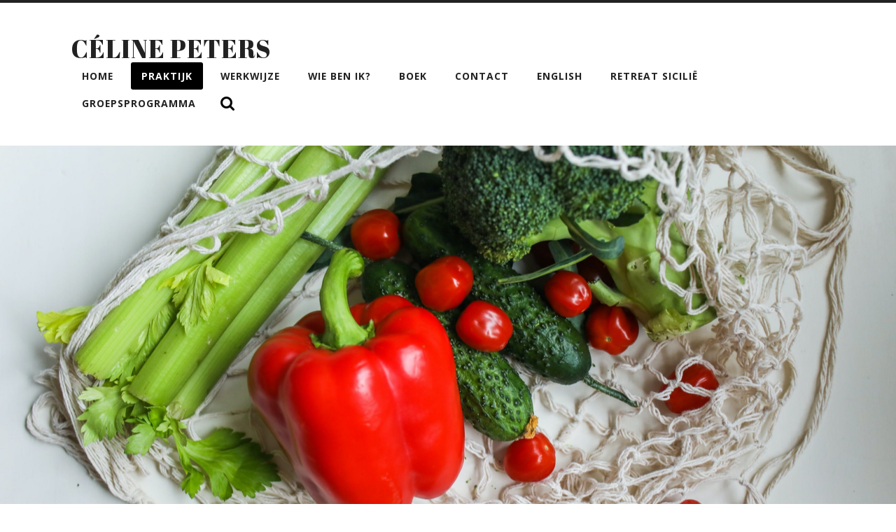

--- FILE ---
content_type: text/html; charset=UTF-8
request_url: https://www.celinepeters.nl/boek/
body_size: 6081
content:
<!DOCTYPE html>

<html lang="nl">

	<head profile="http://gmpg.org/xfn/11">
		
		<meta http-equiv="Content-Type" content="text/html; charset=UTF-8" />
		<meta name="viewport" content="width=device-width, initial-scale=1.0, maximum-scale=1.0, user-scalable=no" >
		 
		<title>Praktijk &#8211; Céline Peters</title>
<meta name='robots' content='max-image-preview:large' />
<link rel='dns-prefetch' href='//s.w.org' />
<link rel="alternate" type="application/rss+xml" title="Céline Peters &raquo; Feed" href="https://www.celinepeters.nl/feed/" />
<link rel="alternate" type="application/rss+xml" title="Céline Peters &raquo; Reactiesfeed" href="https://www.celinepeters.nl/comments/feed/" />
		<script type="text/javascript">
			window._wpemojiSettings = {"baseUrl":"https:\/\/s.w.org\/images\/core\/emoji\/13.0.1\/72x72\/","ext":".png","svgUrl":"https:\/\/s.w.org\/images\/core\/emoji\/13.0.1\/svg\/","svgExt":".svg","source":{"concatemoji":"https:\/\/www.celinepeters.nl\/wp-includes\/js\/wp-emoji-release.min.js?ver=5.7.14"}};
			!function(e,a,t){var n,r,o,i=a.createElement("canvas"),p=i.getContext&&i.getContext("2d");function s(e,t){var a=String.fromCharCode;p.clearRect(0,0,i.width,i.height),p.fillText(a.apply(this,e),0,0);e=i.toDataURL();return p.clearRect(0,0,i.width,i.height),p.fillText(a.apply(this,t),0,0),e===i.toDataURL()}function c(e){var t=a.createElement("script");t.src=e,t.defer=t.type="text/javascript",a.getElementsByTagName("head")[0].appendChild(t)}for(o=Array("flag","emoji"),t.supports={everything:!0,everythingExceptFlag:!0},r=0;r<o.length;r++)t.supports[o[r]]=function(e){if(!p||!p.fillText)return!1;switch(p.textBaseline="top",p.font="600 32px Arial",e){case"flag":return s([127987,65039,8205,9895,65039],[127987,65039,8203,9895,65039])?!1:!s([55356,56826,55356,56819],[55356,56826,8203,55356,56819])&&!s([55356,57332,56128,56423,56128,56418,56128,56421,56128,56430,56128,56423,56128,56447],[55356,57332,8203,56128,56423,8203,56128,56418,8203,56128,56421,8203,56128,56430,8203,56128,56423,8203,56128,56447]);case"emoji":return!s([55357,56424,8205,55356,57212],[55357,56424,8203,55356,57212])}return!1}(o[r]),t.supports.everything=t.supports.everything&&t.supports[o[r]],"flag"!==o[r]&&(t.supports.everythingExceptFlag=t.supports.everythingExceptFlag&&t.supports[o[r]]);t.supports.everythingExceptFlag=t.supports.everythingExceptFlag&&!t.supports.flag,t.DOMReady=!1,t.readyCallback=function(){t.DOMReady=!0},t.supports.everything||(n=function(){t.readyCallback()},a.addEventListener?(a.addEventListener("DOMContentLoaded",n,!1),e.addEventListener("load",n,!1)):(e.attachEvent("onload",n),a.attachEvent("onreadystatechange",function(){"complete"===a.readyState&&t.readyCallback()})),(n=t.source||{}).concatemoji?c(n.concatemoji):n.wpemoji&&n.twemoji&&(c(n.twemoji),c(n.wpemoji)))}(window,document,window._wpemojiSettings);
		</script>
		<style type="text/css">
img.wp-smiley,
img.emoji {
	display: inline !important;
	border: none !important;
	box-shadow: none !important;
	height: 1em !important;
	width: 1em !important;
	margin: 0 .07em !important;
	vertical-align: -0.1em !important;
	background: none !important;
	padding: 0 !important;
}
</style>
	<link rel='stylesheet' id='wp-block-library-css'  href='https://www.celinepeters.nl/wp-includes/css/dist/block-library/style.min.css?ver=5.7.14' type='text/css' media='all' />
<link rel='stylesheet' id='radcliffe_googlefonts-css'  href='//fonts.googleapis.com/css?family=Open+Sans%3A300%2C400%2C400italic%2C600%2C700%2C700italic%2C800%7CCrimson+Text%3A400%2C400italic%2C700%2C700italic%7CAbril+Fatface%3A400&#038;ver=5.7.14' type='text/css' media='all' />
<link rel='stylesheet' id='radcliffe_style-css'  href='https://www.celinepeters.nl/wp-content/themes/radcliffe/style.css?ver=5.7.14' type='text/css' media='all' />
<script type='text/javascript' src='https://www.celinepeters.nl/wp-includes/js/jquery/jquery.min.js?ver=3.5.1' id='jquery-core-js'></script>
<script type='text/javascript' src='https://www.celinepeters.nl/wp-includes/js/jquery/jquery-migrate.min.js?ver=3.3.2' id='jquery-migrate-js'></script>
<link rel="https://api.w.org/" href="https://www.celinepeters.nl/wp-json/" /><link rel="alternate" type="application/json" href="https://www.celinepeters.nl/wp-json/wp/v2/pages/28" /><link rel="EditURI" type="application/rsd+xml" title="RSD" href="https://www.celinepeters.nl/xmlrpc.php?rsd" />
<link rel="wlwmanifest" type="application/wlwmanifest+xml" href="https://www.celinepeters.nl/wp-includes/wlwmanifest.xml" /> 
<meta name="generator" content="WordPress 5.7.14" />
<link rel="canonical" href="https://www.celinepeters.nl/boek/" />
<link rel='shortlink' href='https://www.celinepeters.nl/?p=28' />
<link rel="alternate" type="application/json+oembed" href="https://www.celinepeters.nl/wp-json/oembed/1.0/embed?url=https%3A%2F%2Fwww.celinepeters.nl%2Fboek%2F" />
<link rel="alternate" type="text/xml+oembed" href="https://www.celinepeters.nl/wp-json/oembed/1.0/embed?url=https%3A%2F%2Fwww.celinepeters.nl%2Fboek%2F&#038;format=xml" />
<!-- Customizer CSS --> <style type="text/css">body a { color:#808080; }body a:hover { color:#808080; }.blog-title a:hover { color:#808080; }.main-menu > li:hover > a { background:#808080; }.main-menu ul a:hover { background:#808080; }a.post-header:hover .post-title { color:#808080; }.single .post-meta-top a:hover { color:#808080; }.post-content a { color:#808080; }.post-content a:hover { color:#808080; }.post-content fieldset legend { background-color:#808080; }.post-content input[type="submit"]:hover { background-color:#808080; }.post-content input[type="reset"]:hover { background-color:#808080; }.post-content input[type="button"]:hover { background-color:#808080; }.post-content .has-accent-color { color:#808080; }.post-content .has-accent-background-color { background-color:#808080; }.post-meta a:hover { color:#808080; }.post-author-inner h3 a:hover { color:#808080; }.author-links a:hover { background-color:#808080; }.add-comment-title a { color:#808080; }.add-comment-title a:hover { color:#808080; }.by-post-author { background-color:#808080; }.comment-actions a { color:#808080; }.comment-actions a:hover { color:#808080; }.comment-header cite a:hover { color:#808080; }.comment-header span a:hover { color:#808080; }.comment-content a { color:#808080; }.comment-content a:hover { color:#808080; }.comment-actions a:hover { color:#808080; }#cancel-comment-reply-link { color:#808080; }#cancel-comment-reply-link:hover { color:#808080; }.comment-nav-below a:hover { color:#808080; }.logged-in-as a { color:#808080; }.logged-in-as a:hover { color:#808080; }.content #respond input[type="submit"]:hover { background-color:#808080; }.archive-container a:hover { color:#808080; }.archive-nav a:hover { background:#808080; }#wp-calendar tfoot a:hover { color:#808080; }.tagcloud a:hover { background:#808080; }.tagcloud a:hover:before { border-right-color:#808080; }.credits a:hover { color:#808080; }.nav-toggle.active { background:#808080; }.mobile-menu a:hover { background:#808080; }body#tinymce.wp-editor a { color:#808080; }body#tinymce.wp-editor a:hover { color:#808080; }</style><!--/Customizer CSS--><link rel="icon" href="https://www.celinepeters.nl/wp-content/uploads/2021/07/cropped-pexels-photo-2171077-scaled-1-32x32.jpeg" sizes="32x32" />
<link rel="icon" href="https://www.celinepeters.nl/wp-content/uploads/2021/07/cropped-pexels-photo-2171077-scaled-1-192x192.jpeg" sizes="192x192" />
<link rel="apple-touch-icon" href="https://www.celinepeters.nl/wp-content/uploads/2021/07/cropped-pexels-photo-2171077-scaled-1-180x180.jpeg" />
<meta name="msapplication-TileImage" content="https://www.celinepeters.nl/wp-content/uploads/2021/07/cropped-pexels-photo-2171077-scaled-1-270x270.jpeg" />
		<style type="text/css" id="wp-custom-css">
			body.home .post-header.section {
	padding-top: 25px;
}

.credits .credits-inner .fright span {
	display: none;
}

.main-menu > li.current_page_item > a {
	background: #000;
	color:#FFF;
}

@media all and (max-width:0px) {
.nav-toggle {
	  display: block;
    padding: 12px 12px 10px;
    border-radius: 3px;
    position: absolute;
    top: 50%;
    margin-top: -16px;
    right: 0;
}

.nav-toggle p {
	font-size: 14px;
  line-height: 10px;
  font-weight: 700;
  text-transform: uppercase;
  text-align: right;
  color: #767676;
  float: left;
  margin-right: 8px;
  position: relative;
  top: -1px;
}

.nav-toggle .bars {
	  height: 10px;
    width: 15px;
    float: right;
    position: relative;
    margin-top: -1px;
}

.nav-toggle .bar {
	width: 15px;
  height: 2px;
  background: #767676;
  border-radius: 2px;
  position: absolute;
  left: 0;
  top: 0;
}
	
ul.main-menu {
	display:  none;
}
}

		</style>
			
	</head>
	
	<body class="page-template-default page page-id-28 page-parent has-featured-image">
	
		<div class="header-search-block section light-padding hidden">
		
			<div class="section-inner">
			
				<form method="get" action="https://www.celinepeters.nl/">
					<input type="search" placeholder="Type and press enter" name="s" id="s" />
				</form>
			
			</div>
		
		</div>
	
		<div class="header section light-padding">
		
			<div class="header-inner section-inner">
			
							
					<h1 class="blog-title">
						<a href="https://www.celinepeters.nl" title="Céline Peters &mdash; We should all be eating fruits and vegetables as if our lives depend on it - because they do - dr. Michael McGregor" rel="home">Céline Peters</a>
					</h1>
					
								
				<div class="nav-toggle">
				
					<p>Menu</p>
				
					<div class="bars">
					
						<div class="bar"></div>
						<div class="bar"></div>
						<div class="bar"></div>
						
						<div class="clear"></div>
					
					</div>
				
				</div>
		
				<ul class="main-menu fright">
					
					<li id="menu-item-237" class="menu-item menu-item-type-post_type menu-item-object-page menu-item-home menu-item-237"><a href="https://www.celinepeters.nl/">Home</a></li>
<li id="menu-item-241" class="menu-item menu-item-type-post_type menu-item-object-page current-menu-item page_item page-item-28 current_page_item menu-item-241"><a href="https://www.celinepeters.nl/boek/" aria-current="page">Praktijk</a></li>
<li id="menu-item-242" class="menu-item menu-item-type-post_type menu-item-object-page menu-item-242"><a href="https://www.celinepeters.nl/boek/221-2/">Werkwijze</a></li>
<li id="menu-item-240" class="menu-item menu-item-type-post_type menu-item-object-page menu-item-240"><a href="https://www.celinepeters.nl/wie-ben-ik/">Wie ben ik?</a></li>
<li id="menu-item-239" class="menu-item menu-item-type-post_type menu-item-object-page menu-item-239"><a href="https://www.celinepeters.nl/boek-2/">Boek</a></li>
<li id="menu-item-247" class="menu-item menu-item-type-post_type menu-item-object-page menu-item-247"><a href="https://www.celinepeters.nl/244-2/">Contact</a></li>
<li id="menu-item-333" class="menu-item menu-item-type-custom menu-item-object-custom menu-item-333"><a href="https://translate.google.com/translate?hl=en&#038;sl=nl&#038;u=https://www.celinepeters.nl">English</a></li>
<li id="menu-item-352" class="menu-item menu-item-type-post_type menu-item-object-page menu-item-352"><a href="https://www.celinepeters.nl/retreat-sicilie/">Retreat Sicilië</a></li>
<li id="menu-item-367" class="menu-item menu-item-type-post_type menu-item-object-page menu-item-367"><a href="https://www.celinepeters.nl/groepsprogramma/">Groepsprogramma</a></li>
					
					<li class="search-toggle-menu-item"><a href="#" class="search-toggle" title="Show the search field"></a></li>
						
				 </ul>
				
				<div class="clear"></div>
			
			</div><!-- .header -->
			
		</div><!-- .header.section -->
		
		<div class="mobile-menu-container hidden">
		
			<ul class="mobile-menu">
					
					<li class="menu-item menu-item-type-post_type menu-item-object-page menu-item-home menu-item-237"><a href="https://www.celinepeters.nl/">Home</a></li>
<li class="menu-item menu-item-type-post_type menu-item-object-page current-menu-item page_item page-item-28 current_page_item menu-item-241"><a href="https://www.celinepeters.nl/boek/" aria-current="page">Praktijk</a></li>
<li class="menu-item menu-item-type-post_type menu-item-object-page menu-item-242"><a href="https://www.celinepeters.nl/boek/221-2/">Werkwijze</a></li>
<li class="menu-item menu-item-type-post_type menu-item-object-page menu-item-240"><a href="https://www.celinepeters.nl/wie-ben-ik/">Wie ben ik?</a></li>
<li class="menu-item menu-item-type-post_type menu-item-object-page menu-item-239"><a href="https://www.celinepeters.nl/boek-2/">Boek</a></li>
<li class="menu-item menu-item-type-post_type menu-item-object-page menu-item-247"><a href="https://www.celinepeters.nl/244-2/">Contact</a></li>
<li class="menu-item menu-item-type-custom menu-item-object-custom menu-item-333"><a href="https://translate.google.com/translate?hl=en&#038;sl=nl&#038;u=https://www.celinepeters.nl">English</a></li>
<li class="menu-item menu-item-type-post_type menu-item-object-page menu-item-352"><a href="https://www.celinepeters.nl/retreat-sicilie/">Retreat Sicilië</a></li>
<li class="menu-item menu-item-type-post_type menu-item-object-page menu-item-367"><a href="https://www.celinepeters.nl/groepsprogramma/">Groepsprogramma</a></li>
					
			 </ul>
			 
			 <form method="get" class="mobile-search-form" action="https://www.celinepeters.nl/">
				<input type="search" placeholder="Search form" name="s" id="s" /> 
				<input type="submit" value="Search" class="search-button">
			</form>
			 
		</div><!-- .mobile-menu-container -->
<div class="content">		

		
			<div class="post single post-28 page type-page status-publish has-post-thumbnail hentry has-featured-image">
			
									
					<div class="featured-media" style="background-image: url( https://www.celinepeters.nl/wp-content/uploads/2021/07/pexels-photo-3872406-scaled.jpeg );">
			
						<img width="1440" height="960" src="https://www.celinepeters.nl/wp-content/uploads/2021/07/pexels-photo-3872406-1440x960.jpeg" class="attachment-post-image size-post-image wp-post-image" alt="" loading="lazy" srcset="https://www.celinepeters.nl/wp-content/uploads/2021/07/pexels-photo-3872406-1440x960.jpeg 1440w, https://www.celinepeters.nl/wp-content/uploads/2021/07/pexels-photo-3872406-300x200.jpeg 300w, https://www.celinepeters.nl/wp-content/uploads/2021/07/pexels-photo-3872406-1024x683.jpeg 1024w, https://www.celinepeters.nl/wp-content/uploads/2021/07/pexels-photo-3872406-768x512.jpeg 768w, https://www.celinepeters.nl/wp-content/uploads/2021/07/pexels-photo-3872406-1536x1024.jpeg 1536w, https://www.celinepeters.nl/wp-content/uploads/2021/07/pexels-photo-3872406-2048x1365.jpeg 2048w" sizes="(max-width: 1440px) 100vw, 1440px" />						
					</div><!-- .featured-media -->
						
																
				<div class="post-header section">
			
					<div class="post-header-inner section-inner">
																										
						<h1 class="post-title">Praktijk</h1>					
					</div><!-- .post-header-inner section-inner -->
															
				</div><!-- .post-header section -->
					
				<div class="post-content section-inner thin">
				
					
<p class="has-text-align-center has-large-font-size"><em>“Health is the new wealth”</em></p>



<p><strong>Mijn visie op gezondheid</strong></p>



<p>In al mijn jaren als arts heb ik me afgevraagd waarom we alleen naar een dokter gaan als we ziek zijn. Onze auto en onze CV-ketel laten we periodiek controleren, dus waarom doen we dat dan niet met ons lichaam? Het is het meest belangrijke instrument dat we in gebruik hebben. Ik kijk niet alleen naar gezondheid als het ontbreken van ziekten of symptomen, maar als een totaalpakket van lichamelijke gezondheid, mentaal welzijn, zingeving, kwaliteit van leven, sociaal domein en dagelijks functioneren. Een holistische werkwijze dus. Waarom? Iemand die goed in zijn vel zit en zich gezond voelt, zal beter in staat zijn om zijn/haar persoonlijke doelen na te streven en optimaal van het leven te kunnen genieten! Op deze manier doe ik met veel plezier aan medische gezondheidscoaching.</p>



<p><span style="text-decoration: underline;">Met welke klachten kan ik je helpen?</span></p>



<ul><li>(Chronische) vermoeidheid en futloosheid</li><li>Buikpijn en darmklachten (prikkelbare darm, diarree, obstipatie, opgeblazen gevoel, Crohn, colitis)</li><li>Spier- en gewrichtsklachten (fibromyalgie, reuma, rugpijn, jicht, artritis)</li><li>Overgangsklachten of hormonale klachten</li><li>Herstel na COVID-19 (&#8220;long COVID&#8221;)</li><li>Lage weerstand en (chronische) ontstekingen, auto-immuun aandoeningen</li><li>Huidproblemen (zoals eczeem, acne, psoriasis, rosacea)</li><li>Blaasontstekingen en/of (vaginale) schimmelinfecties</li><li>Hoge bloeddruk</li><li>Verhoogd cholesterol</li><li>Leverproblemen (vervetting, cystes, hepatitis, verhoogde leverenzymen, pijn)</li><li>Slaapproblemen (inslapen, doorslapen)</li><li>Psychische klachten (burn out, angst, paniekaanvallen, depressie)</li><li>Problemen met vruchtbaarheid of kinderwens (PCOS, endometriose of onverklaard)</li><li>Allergieën (waaronder hooikoorts en voedselintoleranties)</li><li>Schildklierproblemen</li><li>Ziekte van Lyme</li><li>Problemen met geheugen en concentratie</li><li>Hoofdpijn, migraine, tinnitus, neurologische klachten en andere aandoeningen van het zenuwstelsel</li><li>Chronische pijn</li><li>ADHD en autisme</li><li>Overgewicht of ondergewicht</li></ul>



<p>Staat jouw klacht er niet tussen en wil je hier wel mee aan de slag? Neem contact met me op, zodat ik je beter kan informeren over de mogelijkheden. Een goede leefstijl is altijd helpend, ongeacht je klachten. De medische wetenschap heeft helaas (nog) niet voor alle symptomen een goede oplossing. Door met je leefstijl aan de slag te gaan, kun je jouw kracht weer herpakken. Voorwaarde voor het slagen blijft uiteraard een goede motivatie en een portie geduld. Onthoud dat verandering van leefstijl geen “quick fix” is.</p>
					
					<div class="clear"></div>
					
									
				</div>

			</div><!-- .post -->
			
			
		
	
	<div class="clear"></div>
	
</div><!-- .content -->
								

	<div class="footer section medium-padding bg-graphite">
			
		<div class="section-inner row">
		
			<!-- .footer-a -->
				
			<!-- .footer-b -->
								
						
				<div class="column column-3 one-third">
			
					<div class="widgets">
			
						<div class="widget widget_text"><div class="widget-content"><h3 class="widget-title">Contact</h3>			<div class="textwidget"><p>Céline Peters</p>
<p>E: <a href="mailto:info@celinepeters.nl">info@celinepeters.nl</a><br />
W: <a href="https://www.celinepeters.nl">www.celinepeters.nl</a></p>
</div>
		</div><div class="clear"></div></div>											
					</div><!-- .widgets -->
					
				</div>
				
			<!-- .footer-c -->
			
			<div class="clear"></div>
		
		</div><!-- .footer-inner -->
	
	</div><!-- .footer -->


<div class="credits section light-padding">

	<div class="credits-inner section-inner">
	
		<p class="fleft">
		
			&copy; 2026 <a href="https://www.celinepeters.nl" title="Céline Peters">Céline Peters</a>
		
		</p>
		
		<p class="fright">
			
			<span>Theme by <a href="http://www.andersnoren.se">Anders Nor&eacute;n</a> &mdash; </span><a title="To the top" href="#" class="tothetop">Up &uarr;</a>
			
		</p>
		
		<div class="clear"></div>
		
	</div><!-- .credits-inner -->

</div><!-- .credits -->

<script type='text/javascript' src='https://www.celinepeters.nl/wp-content/plugins/gallery-by-supsystic/src/GridGallery/Colorbox/jquery-colorbox/jquery.colorbox.js?ver=1.12.9' id='jquery.colorbox.js-js'></script>
<script type='text/javascript' src='https://www.celinepeters.nl/wp-content/plugins/gallery-by-supsystic/src/GridGallery/Colorbox/jquery-colorbox/i18n/jquery.colorbox-nl.js?ver=1.12.9' id='jquery.colorbox-nl.js-js'></script>
<script type='text/javascript' src='https://www.celinepeters.nl/wp-content/themes/radcliffe/js/global.js?ver=5.7.14' id='radcliffe_global-js'></script>
<script type='text/javascript' src='https://www.celinepeters.nl/wp-includes/js/comment-reply.min.js?ver=5.7.14' id='comment-reply-js'></script>
<script type='text/javascript' src='https://www.celinepeters.nl/wp-includes/js/wp-embed.min.js?ver=5.7.14' id='wp-embed-js'></script>

</body>
</html>

--- FILE ---
content_type: text/css
request_url: https://www.celinepeters.nl/wp-content/themes/radcliffe/style.css?ver=5.7.14
body_size: 10810
content:
@charset "UTF-8";

/*---------------------------------------------------------------------------------

	Theme Name: Radcliffe
    Text Domain: radcliffe
	Version: 1.29
	Description: A theme for bloggers who want their content to take center stage. Radcliffe features responsive design, retina-ready assets, full width header images, beautiful design and typography, Gutenberg support, support for custom logo, support for custom accent color, three widget areas, editor style and translation-ready code. Demo: http://www.andersnoren.se/themes/radcliffe/
	Tags: blog, one-column, custom-colors, custom-menu, editor-style, featured-images, footer-widgets, post-formats, sticky-post, theme-options, threaded-comments, translation-ready, photography
	Author: Anders Norén
	Author URI: http://www.andersnoren.se
	Theme URI: http://www.andersnoren.se/teman/radcliffe-wordpress-theme/
	License: GNU General Public License version 2.0
	License URI: http://www.gnu.org/licenses/gpl-2.0.html
	
	All files, unless otherwise stated, are released under the GNU General Public License
	version 2.0 (http://www.gnu.org/licenses/gpl-2.0.html)

-----------------------------------------------------------------------------------

	0.	CSS Reset
	1.	Document Setup
	2.  Structure
	3.	Header
	4.	Navigation
	5.	Main Content
	6.  Single Post
	7.	Post Content
	8.	Comments
	9.	Pagination
	10.	Page & Page Templates
	11.	Footer
	12.	Credits
	13. Media Queries

----------------------------------------------------------------------------------- */


/* -------------------------------------------------------------------------------- */
/*	0. CSS Reset
/* -------------------------------------------------------------------------------- */

html, body { margin:0; padding:0;}

h1, h2, h3, h4, h5, h6, p, blockquote, address, big, cite, code, em, font, img, small, strike, sub, sup, li, ol, ul, fieldset, form, label, legend, button, table, caption, tr, th, td {
	margin:0;
	padding:0;
	border:0;
	font-weight:normal;
	font-style:normal;
	font-size:100%;
	line-height:1;
	font-family:inherit;
	text-align:left;
}

table {
	border-collapse:collapse;
	border-spacing:0;
}

ol, ul {
	list-style:none;
}

blockquote:before, blockquote:after {
	content:"";
}

a { outline:none; }

input,
textarea { -webkit-font-smoothing: antialiased; }

input[type=search] {
   -moz-appearance:none;
   -webkit-appearance:none;
}

input[type="search"]::-webkit-search-decoration,
input[type="search"]::-webkit-search-cancel-button,
input[type="search"]::-webkit-search-results-button,
input[type="search"]::-webkit-search-results-decoration {
  display: none;
}


/* -------------------------------------------------------------------------------- */
/*	1. Document Setup
/* -------------------------------------------------------------------------------- */


body {
	margin: 0;
	padding: 0;
	border: none;
	color: #222;
	background: #FFF;
	font-family: 'Open Sans', sans-serif;
	font-size: 18px;
	-webkit-font-smoothing: antialiased;
	-webkit-text-size-adjust: 100%;
}

body a {
	color: #CA2017;
	text-decoration: none;
}

body a:hover {
	color: #CA2017;
	text-decoration: none;
}

* { 
		-webkit-box-sizing: border-box;
		-moz-box-sizing: border-box; 
	box-sizing: border-box; 
}

img {
	max-width: 100%;
	height: auto;
}

.hidden { display: none; }
.clear { clear: both; }
.fleft { float: left; }
.fright { float: right; }

::selection {
	background: #222;
	color: #FFF;
}

::-webkit-input-placeholder { color: #A9A9A9; }
:-ms-input-placeholder { color: #A9A9A9; }


/* Transitions --------------------------------------- */


body a,
.tagcloud a:before {
	transition: all 0.1s ease-in-out;
}

.post-nav a,
.respond input,
.respond textarea,
.archive-nav a,
.blog-title a,
.main-menu a,
.main-menu > .has-children > a::after,
.main-menu > .menu-item-has-children > a::after,
.nav-toggle,
.bypostauthor .by-post-author,
.search-button,
.media-caption,
.post-content input[type="submit"],
.post-content input[type="reset"],
.post-content input[type="button"],
.nav-toggle,
.nav-toggle p,
.nav-toggle .bar {
	transition: all 0.2s ease-in-out;
}

.post-header,
.post-title,
.search-form #s,
.archive-nav a {
	transition: all 0.3s ease-in-out;
}


/* Screen Reader Text --------------------------------------- */


.screen-reader-text {
	clip: rect(1px, 1px, 1px, 1px);
	position: absolute !important;
	height: 1px;
	width: 1px;
	overflow: hidden;
}

.screen-reader-text:focus {
	background-color: #f1f1f1;
	border-radius: 3px;
	box-shadow: 0 0 2px 2px rgba(0, 0, 0, 0.6);
	clip: auto !important;
	color: #21759b;
	display: block;
	font-size: 14px;
	font-size: 0.875rem;
	font-weight: bold;
	height: auto;
	left: 5px;
	line-height: normal;
	padding: 15px 23px 14px;
	text-decoration: none;
	top: 5px;
	width: auto;
	z-index: 100000; /* Above WP toolbar. */
}


/* -------------------------------------------------------------------------------- */
/*	2.	Structure
/* -------------------------------------------------------------------------------- */


.section { padding: 100px 0; }

.medium-padding { padding: 80px 0; }
.light-padding { padding: 50px 0; }
.small-padding { padding: 30px 0; }
.no-padding { padding: 0; }

.bg-grey { background: #f1f1f1; }

.section-inner {
	width: 1300px;
	max-width: 84%;
	margin: 0 auto;
}

.section-inner.medium { width: 1040px; }
.section-inner.thin { width: 740px; }


/* grid */


.one-fourth { width: 21.5%; margin-left: 5%; float: left; }
.one-third { width: 30%; margin-left: 5%; float: left; }
.one-half { width: 47.5%; margin-left: 5%; float: left; }
.two-thirds { width: 65%; margin-left: 5%; float: left; }

.one-fourth:first-child,
.one-third:first-child,
.one-half:first-child,
.two-thirds:first-child { margin-left: 0; }


/* -------------------------------------------------------------------------------- */
/*	3. Header
/* -------------------------------------------------------------------------------- */


.header { 
	padding: 40px 0; 
	border-top: 4px solid #222;
}

.single.no-featured-image .header,
.page.no-featured-image .header,
.error404 .header { border-bottom: 1px solid #ddd; }

.header-inner { position: relative; }

.blog-title {
	float: left;
	font-family: 'Abril Fatface', serif;
	font-size: 2em;
	line-height: 1;
	text-transform: uppercase;
	letter-spacing: 1px;
	margin-top: 7px;
}

.blog-title a { color: #222; }
.blog-title a:hover { color: #ca2017; }

.blog-logo {
	display: block; 
	position: absolute;
	left: 0;
	top: 50%;
	margin-top: -30px;
}

.blog-logo img {
	display: block;
	height: 60px;
	width: auto;
}

.nav-toggle { display: none; }


/* header search block */


.header-search-block { background: #222; }

.header-search-block #s {
	display: block;
	width: 100%;
	background: none;
	border: none;
	margin: 0;
	font-family: 'Open Sans', sans-serif;
	font-size: 2em;
	font-weight: 300;
	color: #fff;
}

.header-search-block #s::-webkit-input-placeholder { color: rgba(255,255,255,0.5); }
.header-search-block #s:-ms-input-placeholder { color: rgba(255,255,255,0.5); }

.header-search-block #s:focus { outline: none; }


/* -------------------------------------------------------------------------------- */
/*	4. Navigation
/* -------------------------------------------------------------------------------- */


.main-menu { margin-top: 2px; }

.main-menu li {
	float: left;
	margin: 0 10px 0 0;
	position: relative;
}

.main-menu > li:last-child { margin-right: 0; }

.main-menu a {
	display: block;
	padding: 13px 15px;
	font-size: 0.775em;
	font-weight: 700;
	letter-spacing: 1px;
	text-transform: uppercase;
	color: #222;
}

.main-menu > li > a { border-radius: 3px; }

.main-menu > .has-children > a,
.main-menu > .menu-item-has-children > a { padding-right: 33px; position: relative; }

.main-menu > .has-children > a::after,
.main-menu > .menu-item-has-children > a::after {
	content: "";
	display: block;
	border: 5px solid transparent;
	border-top-color: #999;
	position: absolute;
	z-index: 1001;
	right: 16px;
	top: 50%;
	margin-top: -2px;
}

.main-menu > li:hover > a { 
	color: #FFF;
	background: #CA2017; 
}

.main-menu > .has-children:hover > a::after,
.main-menu > .menu-item-has-children:hover > a::after { border-top-color: #fff; }


/* search toggle */


.main-menu a.search-toggle {
	padding: 0;
	height: 40px;
	width: 40px;
	background: url(images/icons/1x/spyglass-d.png) no-repeat center;
	background-size: 20px auto;
}

.main-menu a.search-toggle:hover { 
	background: url(images/icons/1x/spyglass-d.png) no-repeat center; 
	background-size: 20px auto;
}


/* drop-down menu */


.main-menu ul { 
	position: absolute;
	padding-top: 20px;
	margin-left: -110px;
	z-index: 150;
	opacity: 0;
	top: 45px;
	left: -9999px;
	transition: opacity 0.3s ease-in-out, top 0.3s ease-in-out;
}

.main-menu > ul { top: 30px; }

.main-menu ul:after {
	content: "";
	display: block;
	position: absolute;
	top: 0;
	border: 10px solid transparent;
	border-bottom-color: #222;
	left: 50%;
	margin-left: -10px;
	top: 1px;
}

.main-menu > li:hover > ul { 
	opacity: 1;
	top: 40px; 
	left: 50%;
}

.main-menu ul li { 
	margin: 0; 
	float:none; 
	display: block; 
}

.main-menu ul a { 
	padding: 20px;
	width: 220px;
	background: #222;
	color: #FFF;
	border-bottom: 0;
	text-align: center;
	font-weight: bold;
	letter-spacing: 0;
	font-size: 0.75em;
	line-height: 120%;
	text-transform: none;
}

.main-menu ul a:hover {
	color: #FFF;
	background: #CA2017;
}

.main-menu ul > li:first-child > a { border-radius: 6px 6px 0 0; }
.main-menu ul > li:last-child > a { border-radius: 0 0 6px 6px; }


/* deep down */

.main-menu ul ul {
	display: block;
	padding-top: 0;
	margin-top: -42px;
	padding-right: 20px;
	margin-left: -235px;
	left: 0;
	transition: opacity 0.3s ease-in-out, margin 0.3s ease-in-out;
}

.main-menu ul ul:after {
	border: 10px solid transparent;
	border-left-color: #222;
	right: 0px;
	left: auto;
	margin-top: 18px;
}

.main-menu ul li:hover ul { 
	opacity: 1; 
	margin-top: -47px;
}


/* -------------------------------------------------------------------------------- */
/*	5. Main Content
/* -------------------------------------------------------------------------------- */


.post { 
	position: relative; 
}

.posts {
	display: flex;
	flex-wrap: wrap;
}

.posts .post {
	background-position: center;
	background-size: cover;
	display: flex;
	flex-direction: column;
	justify-content: flex-end;
	width: 100%;
}

.posts .post.has-post-thumbnail {
	min-height: 682px;
}

/* featured media */

.featured-media { 
	background-position: center;
	background-size: cover;
	display: block;
	max-height: 682px;
	position: relative;
	width: 100%;
}

a.featured-media:hover { opacity: 0.75; }

.featured-media > img { 
	display: block;
	visibility: hidden; 
	width: 100%;
}

.media-caption-container {
	position: absolute;
	bottom: 5%;
	right: 5%;
	left: 5%;
	text-align: center;
}

.media-caption {
	display: inline-block;
	padding: 9px 12px;
	border-radius: 3px;
	background: #444;
	background: rgba(17,17,17,0.5);
	font-size: 0.8em;
	line-height: 120%;
	font-weight: 400;
	font-style: italic;
	color: #fff;
}

.media-caption:hover { background-color: rgba(17,17,17,0.75); }

/* post header */

.post-header { display: block; }

a.post-header { position: static; }
a.featured-media + a.post-header { position: absolute; }

a.post-header {
	background: #BFBFBF;
	background: rgba(17,17,17,0.35);
	bottom: 0;
	left: 0;
	right: 0;
	color: #FFF;
	padding-left: 10px;
	padding-right: 10px;
}

a.post-header:hover { 
	background: #333;
	background: rgba(17,17,17,0.75); 
	color: #FFF; 
}

.post.no-featured-image a.post-header { position: static; }
.post.no-featured-image a.post-header:hover { background: #333; }

a.post-header:hover .post-title { color: #CA2017; }

.post-meta-top { 
	text-transform: uppercase;
	color: #FFF;
	font-size: 0.9em;
	letter-spacing: 1px;
	font-weight: bold;
	text-align: center; 
	margin-bottom: 30px;
	text-shadow: 1px 1px 0 rgba(0,0,0,0.1);
}

.post-meta-top .sep { 
	color: #CCC;
	margin: 0px 5px; 
	font-weight: 400;
}

a.post-header .post-meta-top .sep { 
	color: #fff;
	color: rgba(255,255,255,0.5); 
	text-shadow: none; 
}

.sticky .post-meta-top { display: block; }

.post-title {
	font-family: 'Abril Fatface', serif;
	font-size: 3em;
	text-transform: uppercase;
	letter-spacing: 1px;
	text-align: center;
	word-break: break-word;
}

a.post-header .post-title { 
	max-width: 90%; 
	margin-left: auto; 
	margin-right: auto; 
	text-shadow: 2px 2px 0 rgba(0,0,0,0.1);
}


/* -------------------------------------------------------------------------------- */
/*	6. Single Post
/* -------------------------------------------------------------------------------- */


.single .post,
.error404 .post,
.page .single.post { padding-bottom: 100px; }

.single .featured-media {
	z-index: 101;
	position: relative;
}

.single .post-header {
	position: static;
	background: none;
}

.single .post-meta-top,
.single .post-meta-top a {
	color: #666;
}

.single .post-meta-top a:hover { color: #CA2017; }

.single .post-title,
.single .post-meta-top { text-shadow: none; }

.single .post-title a { color: #222; }
.single .post-title a:hover { color: #CA2017; }


/* page links */


.page-links {
	font-family: 'Open Sans', sans-serif;
	font-size: 1rem;
	text-transform: uppercase;
	font-weight: 700;
	color: #666;
}

.page-links:before {
	content: "";
	display: block;
	width: 48px;
	height: 1px;
	background: #ddd;
	margin-bottom: 10px;
}

.page-links .sep {
	color: #ccc;
	margin: 0 5px;
	font-weight: 400;
}

.page-links .sep:first-of-type { display: none; } 


/* Post meta */


.post-meta { 
	margin-top: 80px; 
	font-size: 14px;
	color: #666;
}

.post-meta .meta-block {
	padding-top: 12px;
	border-top: 1px solid #ddd;
}

.meta-title {
	font-size: 13px;
	font-weight: 700;
	text-transform: uppercase;
	margin-bottom: 30px;
	color: #767676;
}

.post-author-container { 
	position: relative; 
	min-height: 60px;
}

.post-author { width: 55%; float: left; }
.post-cat-tags { width: 40%; float: right; }

.post-author .avatar {
	max-width: 60px;
	height: auto;
	border-radius: 999px;
	position: absolute;
	left: 0;
	top: 0;
}

.post-author-inner { margin-left: 80px; }

.post-author-inner h3 { 
	font-size: 1.1em;
	font-weight: 700; 
}

.post-author-inner h3 a { color: #333; }
.post-author-inner h3 a:hover { color: #CA2017; text-decoration: none; }

.post-author p {
	margin-top: 8px;
	line-height: 150%;
	color: #444;
}


/* author links */


.author-links { margin-top: 15px; }

.author-links a {
	display: inline-block;
	width: 32px;
	height: 32px;
	background-color: #aaa;
	background-repeat: no-repeat;
	background-position: center;
	background-size: 16px auto;
	margin-left: 3px;
	border-radius: 999px;
	text-indent: -9999px;
}

.author-links a:first-child { margin-left: 0; }

.author-links a.author-link-posts { background-image: url(images/icons/1x/archive-w.png); }
.author-links a.author-link-website { background-image: url(images/icons/1x/home-w.png); }

.author-links a:hover { background-color: #ca2017; }


/* post cat tags */


.post-cat-tags p { 
	line-height: 120%;
	margin-top: 12px; 
	padding: 3px 0 4px 22px;
	background: no-repeat left center;
	background-size: 16px auto;
}

p.post-categories { background-image: url(images/icons/1x/folder-g.png); }
p.post-tags { background-image: url(images/icons/1x/tag-g.png); }
p.post-nav-prev { background-image: url(images/icons/1x/prev-g.png); }
p.post-nav-next { background-image: url(images/icons/1x/next-g.png); }

.post-cat-tags p:first-child { margin-top: 0; }

.post-cat-tags a { color: #666; }

.post-nav:before {
	content: "";
	display: block;
	width: 32px;
	height: 1px;
	margin: 20px 0;
	background: #ddd;
}


/* -------------------------------------------------------------------------------- */
/*	7. Post Content
/* -------------------------------------------------------------------------------- */


.post-content {
	font-family: 'Crimson Text', 'Times New Roman', Times, serif;
	font-size: 1.25em;
}

.post-content a:hover { text-decoration: underline; }

.post-content p,
.post-content blockquote,
.post-content ul,
.post-content ol,
.post-content li,
.post-content address,
.post-content dl,
.post-content .wp-caption,
.post-content pre {
	line-height: 160%;
	margin-bottom: 1.3em;
}

.post-content > *:first-child { margin-top: 0; }
.post-content *:last-child { margin-bottom: 0; }

.post-content h1, .post-content h2, .post-content h3, .post-content h4, .post-content h5, .post-content h6 {
	margin: 60px 0 30px;
	font-family: 'Open Sans', sans-serif;
	line-height: 120%;
}

.post-content h1 { 
	font-size: 1.6em; 
	font-weight: 700;
}

.post-content h2 { 
	font-size: 1.4em; 
	font-weight: 700;
}

.post-content h3 { font-size: 1.25em; }
.post-content h4 { font-size: 1.1em; }
.post-content h5 { font-size: 1em; }

.post-content h6 {
	font-size: 16px;
	font-weight: 700;
	text-transform: uppercase;
	letter-spacing: 1px;
	margin-bottom: 10px;
}

.post-content h1+h1, .post-content h1+h2, .post-content h1+h3, .post-content h1+h4, .post-content h1+h5, .post-content h1+h6,
.post-content h2+h1, .post-content h2+h2, .post-content h2+h3, .post-content h2+h4, .post-content h2+h5, .post-content h2+h6,
.post-content h3+h1, .post-content h3+h2, .post-content h3+h3, .post-content h3+h4, .post-content h3+h5, .post-content h3+h6,
.post-content h4+h1, .post-content h4+h2, .post-content h4+h3, .post-content h4+h4, .post-content h4+h5, .post-content h4+h6,
.post-content h5+h1, .post-content h5+h2, .post-content h5+h3, .post-content h5+h4, .post-content h5+h5, .post-content h5+h6,
.post-content h6+h1, .post-content h6+h2, .post-content h6+h3, .post-content h6+h4, .post-content h6+h5, .post-content h6+h6 {
	margin-top: 25px;
}

.post-content blockquote p { 
	font-size: 1.1em;
	text-align: center; 
	font-style: italic;
}

.post-content blockquote:before,
.post-content blockquote:after {
	content: "";
	display: block;
	width: 100px;
	height: 2px;
	background: #ddd;
	margin: 40px auto;
}

.post-content cite {
	font-family: 'Open Sans', sans-serif;
	font-size: 0.65em;
	line-height: 140%;
	font-weight: 800;
	text-transform: uppercase;
	letter-spacing: 1px;
}

.post-content cite:before { content: "— "; }

.post-content blockquote cite {
	display: block;
	margin-top: 40px;
	text-align: center;
}

.post-content blockquote cite em { font-style: italic; font-weight: bold; }

em, q {  font-style: italic;  }

.post-content strong em,
.post-content em strong {
	font-weight: bold;
	font-style: italic;
}

.post-content big { font-size: 1.25em; }

abbr, acronym { cursor: help; }

.post-content code, 
.post-content kbd,
.post-content pre {
	font-size: 0.85em;
	background: #EEE;
	font-family: Menlo, Monaco, monospace;
}

.post-content kbd,
.post-content code {
	padding: 5px;
	border-radius: 3px;
}

.post-content dl { line-height: 160%; }

.post-content dl dt { font-weight: bold; }

.post-content hr {
	background: #ddd;
	border: none;
	display: block;
	height: 2px;
	margin: 3em auto;
	width: 100px;
}

.post-content hr.is-style-wide,
.post-content hr.is-style-dots {
	width: 100%;
}

.post-content ul {
	list-style: disc;
	margin-left: 1.5em;
}

.post-content ul ul { list-style: circle; }
.post-content ul ul ul { list-style: square; }

.post-content ol {
	list-style: decimal;
	margin-left: 1.5em;
}

.post-content ol ol { list-style: lower-alpha; }
.post-content ol ol ol {
	list-style: lower-roman;
}

.post-content ul ul,
.post-content ul ol,
.post-content ol ul,
.post-content ol ol {
	margin-bottom: 0;
}

.post-content li {
	margin-bottom: 0.5em;
}

.post-content ol > li:last-child,
.post-content ul > li:last-child {
	margin-bottom: 0;
}

.post-content address {
	padding: 3% 3.5%;
	background: #f1f1f1;
}

.post-content pre {
	white-space: pre-wrap;       /* css-3 */
	white-space: -moz-pre-wrap;  /* Mozilla, since 1999 */
	white-space: -pre-wrap;      /* Opera 4-6 */
	white-space: -o-pre-wrap;    /* Opera 7 */
	word-wrap: break-word;       /* Internet Explorer 5.5+ */
	line-height: 140%;
	padding: 2% 2.5%;
	background: #FAFAFA;
	border: 1px solid #DDD;
	color: #333;
	font-size: 0.7em;
}


/* Post media --------------------------------------- */

figure {
	margin: 0;
}

.wp-caption,
.post-content img {
	max-width: 100%;
}

.post-content .alignleft,
.post-content .alignright {
	margin-bottom: 1.2em;
	max-width: 400px;
}

.post-content .wp-caption { max-width: 100%; }

.post-content .wp-caption img { display: block; }

.post-content .wp-caption .alignleft,
.post-content .wp-caption .alignright {
	margin-bottom: 0;
}

.post-content .alignleft {
	float: left;
	margin-left: -100px;
	margin-right: 1.5em;
}

.post-content .alignright {
	float: right;
	margin-right: -100px;
	margin-left: 1.5em;
}

.post-content .alignnone,
.post-content .aligncenter { 
	margin: 2em auto;
}

.post-content .aligncenter img,
.post-content img.aligncenter {
	display: block;
	margin-left: auto;
	margin-right: auto;
}

.post-content figcaption,
.post-content .wp-caption-text,
.post-content .gallery-caption {
	color: #888;
	font-family: 'Open Sans', sans-serif;
	font-size: 14px;
	font-weight: 600;
	margin: 0;
	padding-top: 15px;
	text-align: center;
}

.post-content .gallery-caption {
	font-size: 16px;
	line-height: 24px;
}


/* GUTENBERG CLASSES */

.post-content .alignfull {
	margin: 2.5em 0;
	max-width: 100vw;
	position: relative;
		left: calc( 50% - 50vw );
	width: 100vw;
}

.post-content .alignwide {
	margin: 2.5em 0;
	margin-left: -150px;
	max-width: 1040px;
	width: 1040px;
}


/* Tables --------------------------------------- */


.post-content table {
	border-collapse: collapse;
    border-spacing: 0;
    empty-cells: show;
	font-size: 0.9em;
	margin: 30px 0;
    width: 100%;
}

.post-content tbody { 
	border-top: 1px solid #eee; 
    border-bottom: 1px solid #eee;
}

.post-content th,
.post-content td {
	padding: 2%;
	margin: 0;
	overflow: visible;
	line-height: 120%;
	border-bottom: 1px solid #eee;
}

.post-content tr:last-child td { border-bottom: none; }

.post-content caption {
	color: #444;
	text-align: center;
	padding: 2%;
}

.post-content thead {
	vertical-align: bottom;
	white-space: nowrap;
}

.post-content th {
	font-weight: bold;
	color: #444;
}

.post-content table tbody > tr:nth-child(odd) > td { background: #f9f9f9; }


/* Forms --------------------------------------- */


.post-content fieldset {
	padding: 25px;
	border: 2px solid #eee;
	margin-bottom: 1em;
}

.post-content fieldset legend {
	font-family: 'Open Sans', sans-serif;
	font-size: 0.9rem;
	line-height: 1;
	font-weight: 700;
	text-transform: uppercase;
	letter-spacing: 1px;
	padding: 10px 12px;
	background: #ca2017;
	color: #fff;
}

.post-content label {
	font-family: 'Open Sans', sans-serif;
	font-size: 0.75em;
	font-weight: 700;
}

.post-content input,
.post-content textarea { 
	font-family: 'Open Sans', sans-serif; 
	-webkit-font-smoothing: antialiased;
}

.post-content input[type="text"],
.post-content input[type="tel"],
.post-content input[type="url"],
.post-content input[type="password"],
.post-content textarea {
	width: 100%;
	padding: 14px 16px;
	font-size: 1rem;
	border: none;
	color: #333;
	background: #eee;
	border-radius: 3px;
	transition: background-color 0.2s ease-in-out;
	-webkit-appearance: none;
}

.post-content textarea { 
	height: 180px; 
	line-height: 140%;
}

.post-content input[type="text"]:focus,
.post-content input[type="tel"]:focus,
.post-content input[type="url"]:focus,
.post-content input[type="password"]:focus,
.post-content textarea:focus {
	background: #222;
	color: #fff;
	outline: none;
}

input[type="submit"],
input[type="reset"],
input[type="button"] {
	-webkit-appearance: none;
	padding: 12px 16px;
	margin: 0;
	border: none;
	background: #222;
	color: #fff;
	font-family: inherit;
	font-size: 0.9rem;
	line-height: 1;
	border-radius: 3px;
}

.post-content input[type="submit"] + input[type="reset"],
.post-content input[type="submit"] + input[type="reset"],
.post-content input[type="reset"] + input[type="submit"],
.post-content input[type="reset"] + input[type="button"],
.post-content input[type="button"] + input[type="button"],
.post-content input[type="button"] + input[type="reset"],
.post-content input[type="button"] + input[type="submit"] {
	margin-left: 8px;
}

.post-content input[type="submit"]:hover,
.post-content input[type="reset"]:hover,
.post-content input[type="button"]:hover {
	cursor: pointer;
	background: #ca2017;
	color: #fff;
}

.post-content input[type="submit"]:focus,
.post-content input[type="submit"]:active {
	outline: none;
}


/* Gutenberg Accent Colors --------------------------------------- */

.post-content .has-background { background-color: #222; }

.post-content .has-accent-color { color: #ca2017; }
.post-content .has-accent-background-color { background-color: #ca2017; }

.post-content .has-black-color { color: #222; }
.post-content .has-black-background-color { background-color: #222; }

.post-content .has-dark-gray-color { color: #444; }
.post-content .has-dark-gray-background-color { background-color: #444; }

.post-content .has-medium-gray-color { color: #666; }
.post-content .has-medium-gray-background-color { background-color: #666; }

.post-content .has-light-gray-color { color: #888; }
.post-content .has-light-gray-background-color { background-color: #888; }

.post-content .has-white-color { color: #fff; }
.post-content .has-white-background-color { background-color: #fff; }


/* Gutenberg Font Sizes --------------------------------------- */

.post-content .has-small-font-size { font-size: .842em; }
.post-content .has-regular-font-size { font-size: 1em; }

.post-content .has-large-font-size,
.post-content .has-larger-font-size {
	line-height: 1.4;
}

.post-content .has-large-font-size { font-size: 1.333em; }
.post-content .has-larger-font-size { font-size: 1.777em; }


/* Block: Image --------------------------------------- */

.wp-block-image .aligncenter > figcaption, 
.wp-block-image .alignleft > figcaption, 
.wp-block-image .alignright > figcaption, 
.wp-block-image.is-resized > figcaption {
	display: block;
	width: 100%;
}


/* Block: Button --------------------------------------- */


.wp-block-button {
	font-family: 'Open Sans', sans-serif;	
}


/* Block: File --------------------------------------- */

.post-content .wp-block-file {
	align-items: center;
	background: #E6E9EC;
	border-radius: 4px;
	display: flex;
	font-family: 'Open Sans', sans-serif;
	justify-content: space-between;
	margin: 30px 0;
	padding: 15px 20px;
}

.post-content .wp-block-file a:not(.wp-block-file__button) {
	font-weight: 600;
	text-decoration: none;
}

.post-content .wp-block-file__button,
.post-content .wp-block-button__link {
	border-radius: 4px;
	font-weight: 500;
	padding: .8em 1.4em;
}

.post-content .wp-block-file a {
	color: inherit;
}

.post-content a.wp-block-file__button {
	color: #fff;
	flex-shrink: 0;
}

.post-content .wp-block-file__button:hover,
.post-content .wp-block-button__link:hover {
	opacity: .85;
	text-decoration: none;
}


/* Block: Quote --------------------------------------- */

.post-content blockquote,
.post-content .wp-block-quote.is-large, 
.post-content .wp-block-quote.is-style-large {
	margin-bottom: 1.25em;
	padding: 0;
}

.post-content blockquote p:last-child {
	margin-bottom: 0;
}

.wp-block-quote.is-large p, 
.wp-block-quote.is-style-large p {
	font-size: 1.33em;
	line-height: 1.5;
}

.post-content .wp-block-quote cite {
	text-align: center;
}

.wp-block-quote.is-large cite, 
.wp-block-quote.is-style-large cite {
	font-size: 0.8em;
}


/* Block: Pullquote --------------------------------------- */

.wp-block-pullquote {
	padding: 0;
}


/* Block: Gallery --------------------------------------- */

.wp-block-gallery .blocks-gallery-image figcaption, 
.wp-block-gallery .blocks-gallery-item figcaption {
	margin: 0;
	padding-bottom: 10px;
}

.post-content .wp-block-gallery.alignfull {
	padding: 0 8px;
}

.post-content ul.wp-block-gallery:not(.alignfull):not(.alignwide) {
	margin-left: 0;
}

.wp-block-gallery .blocks-gallery-item:last-child {
	margin-bottom: 16px;
}


/* Block: Cover Image --------------------------------------- */

.wp-block-cover-image.alignfull {
	min-height: 75vh;
}

.wp-block-cover-image p {
	font-family: 'Open Sans', sans-serif;
	font-weight: 300;
}


/* Block: Column --------------------------------------- */

.wp-block-column {
	padding: 0 5px;
}


/* Block: Audio --------------------------------------- */

.wp-block-audio audio {
	width: 100%;
}


/* -------------------------------------------------------------------------------- */
/*	8. Comments
/* -------------------------------------------------------------------------------- */


.comments-title-container {
	padding-bottom: 20px;
	border-bottom: 1px solid #ddd;
	margin-bottom: 80px;
}

.comments-title,
.comment-reply-title {
	font-size: 1.6em;
	font-weight: 800;
	text-transform: uppercase;
	text-align: center;
}

.add-comment-title {
	margin-top: 12px;
	font-size: 0.9em;
	font-weight: 700;
	text-transform: uppercase;
}

.add-comment-title a:hover { text-decoration: underline; }

li.comment { 
	position: relative;
	margin-top: 50px;
}

.commentlist > li.comment:first-child { margin:0; border: 0; padding:0; }

.comments ul.children { margin-left: 5%; }

.comment .avatar {
	max-width: 80px;
	height: auto;
	border-radius: 999px;
	position: absolute;
	top: 0;
	left: 0;
}

.bypostauthor .by-post-author {
	width: 32px;
	height: 32px;
	border-radius: 99px;
	background: #ca2017 url(images/icons/1x/author-w.png) no-repeat center 7px;
	background-size: 16px auto;
	text-indent: -9999px;
	position: absolute;
	z-index: 10;
	top: -2px;
	left: -2px;
}

.comment-inner {
	padding: 30px;
	background: #fff;
	border-radius: 6px;
	margin-left: 110px;
	position: relative;
}

.comment-inner:after {
	content: "";
	display: block;
	border: 12px solid transparent;
	border-right-color: #fff;
	position: absolute;
	top: 28px;
	left: -24px;
}


/* Comment header --------------------------------------- */


.comment-header { margin-bottom: 20px; }

.comment-header cite { font-weight: 700; }

.comment-header cite a { color: #333; }
.comment-header cite a:hover { color: #CA2017; }

.comment-header span { 
	font-size: 0.7em;
	font-weight: 700;
	text-transform: uppercase;
	margin-left: 5px;
	color: #999;
}

.comment-header span a { color: #999; }
.comment-header span a:hover { color: #CA2017; }


/* Comment content --------------------------------------- */


.comment-content { 
	font-family: 'Crimson Text', 'Times New Roman', Times, serif;
	font-size: 1.15em;
}

.comment-content a:hover { text-decoration: underline; }

.comment-content p,
.comment-content li,
.comment-content blockquote {
	line-height: 140%;
	margin-top: 1em;
	-ms-word-wrap: break-word;
	word-wrap: break-word;
}

.comment-content *:first-child { margin-top: 0; } 
.comment-content *:last-child { margin-bottom: 0; }

.comment-content h1, .comment-content h2, .comment-content h3, .comment-content h4, .comment-content h5, .comment-content h6 {
	margin: 40px 0 20px;
	font-family: 'Open Sans', sans-serif;
	font-weight: 400;
	font-size: 1.1em;
}

.comment-content h1+h1, .comment-content h1+h2, .comment-content h1+h3, .comment-content h1+h4, .comment-content h1+h5, .comment-content h1+h6,
.comment-content h2+h1, .comment-content h2+h2, .comment-content h2+h3, .comment-content h2+h4, .comment-content h2+h5, .comment-content h2+h6,
.comment-content h3+h1, .comment-content h3+h2, .comment-content h3+h3, .comment-content h3+h4, .comment-content h3+h5, .comment-content h3+h6,
.comment-content h4+h1, .comment-content h4+h2, .comment-content h4+h3, .comment-content h4+h4, .comment-content h4+h5, .comment-content h4+h6,
.comment-content h5+h1, .comment-content h5+h2, .comment-content h5+h3, .comment-content h5+h4, .comment-content h5+h5, .comment-content h5+h6,
.comment-content h6+h1, .comment-content h6+h2, .comment-content h6+h3, .comment-content h6+h4, .comment-content h6+h5, .comment-content h6+h6 {
	margin-top: 20px;
}

.comment-content blockquote {
	padding: 20px;
	background: #ddd;
}

.comment-content ul {
	list-style: disc;
	margin-left: 1.5em;
}

.comment-content ul ul { list-style: circle; }
.comment-content ul ul ul { list-style: square; }

.comment-content ol {
	list-style: decimal;
	margin-left: 1.5em;
}

.comment-content ol ol { list-style: lower-alpha; }
.comment-content ol ol ol {
	list-style: lower-roman;
}

.comment-content ul ul,
.comment-content ul ol,
.comment-content ol ul,
.comment-content ol ol {
	margin-bottom: 0;
}

.comment-content li {
	margin-top: 0.5em;
	line-height: 170%;
}

.comment-content ol > li:last-child,
.comment-content ul > li:last-child {
	margin-bottom: 0;
}

.comment-content address { 
	padding: 20px; 
	background: #ddd;
	line-height: 140%;
}

.comment-content pre {
	padding: 20px;
	background: #ddd;
	font-size: 0.9rem;
	line-height: 150%;
	overflow-x: scroll;
}


/* Comment actions --------------------------------------- */


.comment-actions { margin-top: 20px; }

.comment-actions a {
	margin-left: 10px;
	font-size: 0.8em;
	font-weight: 700;
	text-transform: uppercase;
}

.comment-actions a:first-child { margin-left: 0; }

.comment-actions a:hover { text-decoration: underline; }


/* Comment navigation --------------------------------------- */


.comments-nav-below {
	margin-top: 80px;
	border-top: 1px solid #ddd;
	padding-top: 20px;
}

.comments-nav-below a {
	font-size: 0.8em;
	font-weight: 700;
	text-transform: uppercase;
	color: #666;
}

.comments-nav-below a:hover { color: #CA2017; }

	
/* Respond --------------------------------------- */


.comments + .respond { border-top: 1px solid #ddd; }

.comments .comment-respond { margin-top: 50px; }
.comments .comment-respond .logged-in-as { margin-bottom: 50px; }

.nocomments {
	font-size: 1.25em;
	text-align: center;
	color: #888;
}

.comment-reply-title { margin-bottom: 20px; }

.comment-reply-title #cancel-comment-reply-link {
	font-size: 0.9rem;
	font-weight: 700;
}

.comment-reply-title #cancel-comment-reply-link:hover { text-decoration: underline; }

.comment-form {
	display: flex;
	flex-wrap: wrap;
}

.comment-form p {
	margin-bottom: 18px;
	width: 100%;
}

.comment-form p.comment-form-author,
.comment-form p.comment-form-email,
.comment-form p.comment-form-url {
	width: calc( 33.33% - 1rem );
}

.comment-form p.comment-form-email,
.comment-form p.comment-form-url {
	margin-left: 1.5rem;
}

.comment-form p.comment-notes,
.comment-form p.logged-in-as { 
	text-align: center; 
	line-height: 1.4;
	margin-bottom: 75px; 
	color: #666;
}

.logged-in-as a:hover { text-decoration: underline; }

.comment-respond label {
	display: block;
	font-size: 15px;
	margin: 0 0 8px 0;
}

.comment-respond input[type="checkbox"] + label {
	display: inline;
	font-size: 14px;
	margin: 0 0 0 5px;
}

.comment-respond input[type="text"],
.comment-respond input[type="email"],
.comment-respond textarea {
	-webkit-appearance: none;
	box-sizing: border-box;
	width: 100%;
	padding: 20px;
	background: #fff;
	border: 1px solid #DDD;
	border-radius: 3px;
	font-family: 'Open Sans', sans-serif;
	font-size: 0.9em;
	color: #222;
}

.comment-respond input[type="text"],
.comment-respond input[type="email"] { 
	padding: 15px 20px;
}

.comment-respond input:focus,
.comment-respond textarea:focus {
	background: #222;
	border-color: #222;
	color: #FFF;
	outline: none;
}

.comment-respond textarea {
	height: 250px;
	line-height: 150%;
	-webkit-appearance: none;
}

.comment-respond .form-allowed-tags { 
	font-size: 0.9em;
	line-height: 160%;
	margin-top: 30px;
	color: #666;
	text-align: center;
}

.comment-respond .form-allowed-tags code { 
	background: none; 
	color: #666; 
	line-height: 1.6; 
}

.comment-respond p.form-submit {
	margin: 30px 0 0 0;
	text-align: center;
}

.comment-respond #submit {
	font-size: 16px;
	margin: 0 auto;
	padding: 18px 24px;
}

.comment-respond #submit:hover {
	cursor: pointer;
	background-color: #CA2017;
}


/* -------------------------------------------------------------------------------- */
/*	9. Pagination
/* -------------------------------------------------------------------------------- */


.page-title { border-top: 1px solid #ddd; }
.search-no-results .page-title { border-bottom: 1px solid #ddd; }

.page-title h4 { 
	font-size: 0.9em;
	font-weight: 700;
	color: #888;
	text-transform: uppercase;
	letter-spacing: 1px;
	text-align: center;
}

.page-title .tag-archive-meta p {
	margin-top: 12px;
	font-size: 0.9em;
	line-height: 120%;
	text-align: center;
	font-style: italic;
	color: #666;
}

/* Archive navigation --------------------------------------- */


.archive-nav { 
	background: #EEE; 
	width: 100%;
}

.archive-nav a {
	display: block;
	float: left;
	width: 50%;
	text-align: center;
	padding: 75px 0;
	background: #EEE;
	font-size: 1.25em;
	text-transform: uppercase;
	font-weight: 800;
	letter-spacing: 1px;
	color: #666;
}

.archive-nav a:hover {
	background: #CA2017;
	color: #FFF;
}

.archive-nav a.post-nav-newer { float:right; }


/* -------------------------------------------------------------------------------- */
/*	10. Page & Page Templates
/* -------------------------------------------------------------------------------- */


.page .post-header { 
	position: static; 
}

.page .post-edit-link {
	font-family: 'Open Sans', sans-serif;
	font-weight: bold;
	letter-spacing: 1px;
	text-transform: uppercase;
	font-size: 0.8em;
}


/* Archives template --------------------------------------- */


.archive-container { margin-top: 80px; }

.archive-container li { 
	position: relative; 
	border-bottom: 1px solid #eee;
}

.archive-container li:first-child { border-top: 1px solid #eee; }

.archive-container a {
	color: #222;
	display: block;
	font-family: 'Crimson Text', 'Times New Roman', Times, serif;
	font-size: 1.25em;
	line-height: 120%;
	padding: 16px 200px 16px 8px;
	word-break: break-word;
}

.archive-container a span {
	font-family: 'Open Sans', sans-serif;
	font-size: 14px;
	line-height: 1;
	text-transform: uppercase;
	letter-spacing: 1px;
	font-weight: 700;
	position: absolute;
	right: 8px;
	top: 50%;
	margin-top: -7px;
	color: #999;
}

.archive-container a:hover { background-color: #fcfcfc; color: #ca2017; }


/* Single attachment --------------------------------------- */


.single-attachment .attachment-post-image {
	display: block;
	margin: 0 auto;
}


/* Error 404 --------------------------------------- */


.error404 .search-form,
.search-no-results .search-form { margin-top: 25px; }


/* Search --------------------------------------- */


.search-no-results .post-content p { text-align: center; }

.search-form { position: relative; }

.search-form #s {
	padding: 5% 20% 5% 5%;
	width: 100%;
	border: none;
	background: #eee;
	font-family: 'Open Sans', sans-serif;
	font-size: 1em;
	color: #444;
	border-radius: 0;
	-webkit-appearance: none;
}

.search-form #s:focus { outline: none; }

.search-form .search-button {
	width: 40px;
	height: 40px;
	background: url(images/icons/1x/spyglass-d.png) no-repeat center;
	background-size: 20px auto;
	position: absolute;
	right: 5%;
	top: 50%;
	margin-top: -20px;
	-webkit-appearance: none;
	padding: 0;
	border: none;
	text-indent: -9999px;
	opacity: 0.5;
}

.search-form .search-button:hover {
	cursor: pointer;
	opacity: 1;
}


/* -------------------------------------------------------------------------------- */
/*	11. Footer
/* -------------------------------------------------------------------------------- */


.page .footer,
.search-no-results .footer,
.error404 .footer { border-top: 1px solid #ddd; }

.widget { margin-top: 60px; }
.widget:first-child { margin-top: 0; }

.widget-content { 
	font-family: 'Crimson Text', 'Times New Roman', Times, serif;
	font-size: 1.1em;
	color: #444;
}

.widget-title {
	font-family: 'Open Sans', sans-serif;
	font-size: 0.9rem;
	text-transform: uppercase;
	font-weight: 700;
	margin-bottom: 20px;
	color: #222;
}

.widget-content a:hover { text-decoration: underline; }

.widget-content p,
.widget-content ol,
.widget-content ul {
	margin-top: 1em;
	line-height: 150%;
}

.widget-content li { 
	margin-top: 0.6em; 
	line-height: 130%;
	padding-left: 21px;
	position: relative;
}

.widget-content li ul,
.widget-content li ol { margin-top: 0.6em; }

.widget-content li:before {
	content: "»";
	display: block;
	color: #999;
	position: absolute;
	left: 0;
	top: 0;	
}

.widget-content li span {
	color: #666;
	font-style: italic;
}

.widget-content span.post-date:before,
.widget-content span.rss-date:before { content: " — "; }

.widget-content *:first-child { margin-top: 0; }
.widget-content *:last-child { margin-bottom: 0; }


/* Widget tag cloud --------------------------------------- */


.tagcloud a {
	display: block;
	float: left;
	padding: 6px 8px;
	margin: 0 6px 8px 13px;
	background: #aaa;
	font-family: 'Open Sans', sans-serif;
	font-size: 14px !important;
	line-height: 1;
	color: #FFF;
	position: relative;
	border-radius: 0 3px 3px 0;
}

.tagcloud a:before {
	content: "";
	display: block;
	border: 13px solid transparent;
	border-right-color: #aaa;
	position: absolute;
	left: -26px;
	top: 0;
}

.tagcloud a:after {
	content: "";
	display: block;
	width: 4px;
	height: 4px;
	border-radius: 99px;
	background: #fff;
	position: absolute;
	left: -3px;
	top: 50%;
	margin-top: -2px;
}

.tagcloud a:hover { background-color: #ca2017; color: #fff; text-decoration: none; }
.tagcloud a:hover:before { border-right-color: #ca2017; }


/* Widget calendar --------------------------------------- */


#wp-calendar {
	width: 100%;
	max-width: 100%;
	text-align: center;
}

#wp-calendar,
#wp-calendar caption,
#wp-calendar tr,
#wp-calendar td,
#wp-calendar th {
	text-align: center;
}

#wp-calendar td { padding: 3% 2%; }

#wp-calendar caption { 
	line-height: 1;
	text-transform: capitalize; 
	padding-bottom: 20px;
}

#wp-calendar thead th {
	font-size: 0.9em;
	line-height: normal; 
	font-weight: 700;
	text-transform: uppercase;
	padding: 3% 2% 1.75%;
	border-bottom: 1px solid #eee;
	border-top: 1px solid #eee;
}

#wp-calendar tbody { border-bottom: 1px solid #eee; }

#wp-calendar tfoot td { padding: 0; }
#wp-calendar tfoot #prev { text-align: left; }
#wp-calendar tfoot #next { text-align: right; }

#wp-calendar tfoot a {
	display: block;
	padding: 12px 0;
	font-family: 'Open Sans', sans-serif;
	font-size: 0.725em;
	font-weight: 700;
	text-transform: uppercase;
	color: #666;
}

#wp-calendar tfoot a:hover {
	text-decoration: none;
	color: #ca2017;
}


/* Widget search form --------------------------------------- */


.widget .search-form #s { font-size: 1rem; }


/* Widget RSS --------------------------------------- */


.widget_rss .widget-content li { margin-top: 1em; }

.widget_rss span.rss-date { display: block; }
.widget_rss span.rss-date:before { content: none; }

.widget_rss .rssSummary {
	font-size: 0.9em;
	margin-top: 5px;
}

.widget_rss cite {
	display: block;
	margin-top: 5px;
	font-weight: 700;
	font-style: italic;
}

.widget_rss cite:before { 
	content: "— "; 
	color: #999;
}


/* -------------------------------------------------------------------------------- */
/*	12. Credits
/* -------------------------------------------------------------------------------- */


.footer + .credits { border-top: 1px solid #ddd; }

.credits,
.credits a {
	color: #888;
}

.credits p {
	font-size: 0.8em;
	font-weight: 700;
	text-transform: uppercase;
}


/* -------------------------------------------------------------------------------- */
/*	13. Media Queries
/* -------------------------------------------------------------------------------- */


@media (min-height: 1100px) {
	
	.featured-media { max-height: none; }

	.posts .post.has-post-thumbnail {
		min-height: 70vh;
	}
		
}


@media (max-width: 1200px) {
	
	body { font-size: 18px; }
		
}


@media ( max-width: 1040px ) {


	.post-content .alignwide {
		margin: 2.5em auto;
		position: relative;
			left: calc( 50% - 46vw );
		max-width: 92vw;
		width: 92vw;
	}


}


@media (max-width: 1020px) {

	
	.post-content .alignright,
	.post-content .alignleft { max-width: 45%; }
	
	.post-content .alignright { margin-right: 0; }
	.post-content .alignleft { margin-left: 0; }
	
	.post-content .wp-caption { margin-bottom: 1em; }
	
	
}


@media (max-width: 1000px) {
	
	/* header */
	
	.header { padding: 30px 0; }
	
	.blog-title { 
		font-size: 32px;
		margin-top: 5px;
		margin-right: 105px;
	}
	
	.blog-logo {
		display: block; 
		position: static;
		left: inherit;
		top: inherit;
		float: left;
		margin-top: 0;
	}
	
	.blog-logo img {
		height: 60px;
		width: auto;
	}

	
	/* nav-toggle */
	
	
	.nav-toggle { 
		display: block;
		padding: 12px 12px 10px; 
		border-radius: 3px;
		position: absolute;
		top: 50%;
		margin-top: -16px;
		right: 0;
	}
	
	.nav-toggle .bars {
		height: 10px;
		width: 15px;
		float: right;
		position: relative;
		margin-top: -1px;
	}
	
	.nav-toggle .bar {
		width: 15px;
		height: 2px;
		background: #767676;
		border-radius: 2px;
		position: absolute;
		left: 0;
		top: 0;
	}
	
	.nav-toggle .bar:nth-child(2) { top: 4px; }
	.nav-toggle .bar:nth-child(3) { top: 8px; }
	
	.nav-toggle p {
		font-size: 14px;
		line-height: 10px;
		font-weight: 700;
		text-transform: uppercase;
		text-align: right;
		color: #767676;
		float: left;
		margin-right: 8px;
		position: relative;
		top: -1px;
	}
	
	.nav-toggle .close { display: none; }
	
	.nav-toggle:hover { cursor: pointer; }
	
	.nav-toggle.active { background: #019EBD; } 
	.nav-toggle.active p { color: #fff; } 
	
	.nav-toggle.active .bar { background: #fff; }
	
	.nav-toggle.active .bar:nth-child(1),
	.nav-toggle.active .bar:nth-child(3) { top: 4px; }
	
	.nav-toggle.active .bar:nth-child(2) { opacity: 0; }
	
	.nav-toggle.active .bar:nth-child(1) {
		transform: rotate(45deg); 
	}
	
	.nav-toggle.active .bar:nth-child(3) { 
		transform: rotate(-45deg); 
	}


	/* mobile menu */
	
	
	.main-menu { display: none; }
	
	.mobile-menu { background: #EEE; }
	
	.mobile-menu a {
		display: block;
		padding: 25px 8%;
		font-weight: 600;
		color: #666;
	}
	
	.mobile-menu a:hover { 
		background: #CA2017; 
		color: #fff;
	}
	
	.mobile-menu ul a { padding-left: 12%; }
	.mobile-menu ul ul a { padding-left: 16%; }
	.mobile-menu ul ul ul a { padding-left: 20%; }
	.mobile-menu ul ul ul ul a { padding-left: 24%; }
	.mobile-menu ul ul ul ul ul a { padding-left: 28%; }
	
	/* mobile search form */
	
	.mobile-search-form {
		background: #eee;
		border-top: 1px solid #ddd;
		position: relative;
	}
	
	.mobile-search-form #s {
		display: block;
		width: 100%;
		max-width: 84%;
		margin: 0 auto;
		background: none;
		border: none;
		padding: 25px 60px 25px 0;
		font-family: 'Open Sans', sans-serif;
		font-size: 1em;
		font-weight: 400;
		color: #666;
	}
	
	.mobile-search-form #s:focus { outline: none; }
	
	.mobile-search-form .search-button {
		width: 40px;
		height: 40px;
		background: url(images/icons/1x/spyglass-d.png) no-repeat center;
		background-size: 20px auto;
		position: absolute;
		right: 8%;
		top: 50%;
		margin-top: -20px;
		-webkit-appearance: none;
		padding: 0;
		border: none;
		text-indent: -9999px;
		opacity: 0.5;
	}	
	
	.mobile-search-form .search-button:hover {
		cursor: pointer;
		opacity: 1;
	}

	
}


@media (max-width: 900px) {
		
	/* main content */
	
	.post-header { padding: 75px 0; }
	
	.posts .post-header { padding: 50px 0; }
	
	.post-meta-top { margin-bottom: 20px; }
	
	.post-title { font-size: 2.5em; }
	
	/* paginations */
	
	.archive-nav a { 
		padding: 50px;
		font-size: 1.1em;
	}
	
	/* footer */
	
	.footer .column-3 { display: none; }
	
	.footer .one-third { width: 47.5%; margin-left: 5%; }
	
	.footer .one-third:first-child { margin-left: 0; }
	
	
}


@media ( max-width: 600px ) {

	body { font-size: 16px; }
	
	/* structure */
	
	.section { padding: 50px 0; }
	.medium-padding { padding: 40px 0; }
	.light-padding { padding: 25px 0; }
	.small-padding { padding: 20px 0; }
	
	.section-inner { max-width: 88%; }

	/* header */
	
	.header { padding: 25px 0; }
	
	.blog-title { font-size: 24px; letter-spacing: 0; }
	
	.blog-logo img { height: 40px; }
	
	/* navigation */
	
	.nav-toggle span { color: #666; }
	
	.mobile-menu a { padding: 20px 0 20px 6%; }
	
	.mobile-menu ul a { padding-left: 11%; }
	.mobile-menu ul ul a { padding-left: 16%; }
	.mobile-menu ul ul ul a { padding-left: 21%; }
	.mobile-menu ul ul ul ul a { padding-left: 26%; }
	.mobile-menu ul ul ul ul ul a { padding-left: 31%; }
	
	.mobile-search-form #s { 
		padding: 20px 60px 20px 0; 
		max-width: 88%;
	}
	
	/* main content */

	.posts .post.has-post-thumbnail {
		min-height: 400px;
	}
	
	.post-header { padding: 40px 0; }
	.posts .post-header { padding: 30px 0; }
	
	.post-meta-top { 
		margin-bottom: 12px;
		font-size: 0.85em;
		letter-spacing: 0;
	}
	
	.post-meta-top .sep { margin: 0 4px; }
	
	.post-title { font-size: 2.25em; }
	
	a.post-header .post-title { text-shadow: 1px 1px 0 rgba(0,0,0,0.1); }
	
	/* single post */
	
	.single .post,
	.error404 .post,
	.page .single.post { padding-bottom: 50px; }
	
	.post-meta { margin-top: 50px; }
		
	.post-meta .meta-block {
		width: 100%;
		float: none;
		margin: 0;
	}
	
	.post-meta .meta-block + .meta-block { margin-top: 40px; }
	
	.post-author .avatar { max-width: 80px; }
	.post-author-container { min-height: 80px; }
	.post-author-inner { margin-left: 100px; }
	
	/* post-content */
	
	.post-content p,
	.post-content blockquote,
	.post-content ul,
	.post-content ol,
	.post-content li,
	.post-content address,
	.post-content dl,
	.post-content .wp-caption,
	.post-content pre {
		line-height: 150%;
	}
	
	.post-content li { margin-bottom: 0.5em; }
	
	.post-content h1, .post-content h2, .post-content h3, .post-content h4, .post-content h5, .post-content h6 {
		margin: 35px 0 18px;
	}
	
	.post-content h1 { font-size: 1.5em; }
	.post-content h2 { font-size: 1.35em; }
	.post-content h3 { font-size: 1.2em; }
	.post-content h4 { font-size: 1.1em; }
	.post-content h5 { font-size: 0.9em; }
	.post-content h6 { font-size: 0.75em; margin-bottom: 10px; }
	
	.post-content h1+h1, .post-content h1+h2, .post-content h1+h3, .post-content h1+h4, .post-content h1+h5, .post-content h1+h6,
	.post-content h2+h1, .post-content h2+h2, .post-content h2+h3, .post-content h2+h4, .post-content h2+h5, .post-content h2+h6,
	.post-content h3+h1, .post-content h3+h2, .post-content h3+h3, .post-content h3+h4, .post-content h3+h5, .post-content h3+h6,
	.post-content h4+h1, .post-content h4+h2, .post-content h4+h3, .post-content h4+h4, .post-content h4+h5, .post-content h4+h6,
	.post-content h5+h1, .post-content h5+h2, .post-content h5+h3, .post-content h5+h4, .post-content h5+h5, .post-content h5+h6,
	.post-content h6+h1, .post-content h6+h2, .post-content h6+h3, .post-content h6+h4, .post-content h6+h5, .post-content h6+h6 {
		margin-top: 20px;
	}
	
	.post-content blockquote:before,
	.post-content blockquote:after { margin: 25px auto; }
	
	.post-content blockquote p { font-size: 1em; }
	
	.post-content blockquote cite { margin-top: 20px; }
	
	.post-content .alignleft,
	.post-content .alignright {
		float: none;
		margin: 2em auto;
		max-width: 100%;
		width: 100%;
	}
		
	/* comments */
	
	.comments-title-container { 
		padding-bottom: 15px;
		margin-bottom: 30px; 
	}
	
	.comments-nav-below {
		padding-top: 15px;
		margin-top: 40px;
	}
	
	.add-comment-title { margin-top: 9px; }
	
	.comment-header span {
		display: block;
		margin: 7px 0 0 0;
	}
	
	li.comment { margin-top: 30px; }
	
	.comment .avatar { max-width: 60px; }
	
	.bypostauthor .by-post-author { top: -6px; left: -6px; }
	
	.comment-inner { 
		padding: 25px; 
		margin-left: 80px;
	}
	
	.comment-inner:after { top: 18px; }
	
	.comment-actions { font-size: 0.9em; }
	
	/* respond */
	
	.comments .comment-respond { margin-top: 30px; }
	.comments .comment-respond .logged-in-as { margin-bottom: 30px; }
	
	.comment-reply-title #cancel-comment-reply-link { font-size: 0.8rem; }
	
	.comment-respond .comment-reply-title { margin-bottom: 15px; }

	.comment-form p.comment-form-author,
	.comment-form p.comment-form-email,
	.comment-form p.comment-form-url {
		width: 100%;
		margin-left: 0;
	}
	
	.comment-respond p.logged-in-as,
	.comment-respond p.comment-notes { 
		margin-bottom: 30px; 
		font-size: 0.9em; 
	}
	
	.comment-respond input[type="text"],
	.comment-respond input[type="email"],
	.comment-respond textarea { 
		font-size: 1em; 
		padding: 12px 16px; 
	}
	
	.comment-respond textarea { height: 200px; }
	
	.comment-respond .form-allowed-tags { 
		margin-top: 15px; 
		font-size: 0.75em;
	}
	
	.comment-respond p.form-submit { 
		margin-top: 20px; 
	}
	
	/* pagination */
	
	.archive-nav a { 
		padding: 30px 0; 
		font-size: 0.8em;
		font-weight: 700;
	}
	
	/* page & page templates */
	
	.archive-container { margin-top: 40px; }
	
	.archive-container a { padding: 14px 7px; }
	
	.archive-container a span {
		font-family: 'Crimson Text', 'Times New Roman', Times, serif;
		font-size: inherit;
		line-height: inherit;
		font-weight: 400;
		font-style: italic;
		text-transform: none;
		letter-spacing: 0;
		position: static;
		top: auto;
		right: auto;
		margin-top: 0;
	}
	
	.archive-container a span:before { content: " — "; }
	
	/* footer */
	
	.footer .one-third,
	.widget {
		display: block;
		width: 100%;
		float: none;
		margin: 40px 0 0 0;
	}
	
	.footer .one-third:first-child { margin-top: 0; }
	
	.widget-content li { padding-left: 18px; }
	
	/* credits */
	
	.credits { font-size: 1em; }
	
	.credits span { display: none; }

}


@media (max-width: 500px) {
	
	body { font-size: 15px; }
		
	/* main content */

	.posts .post.has-post-thumbnail {
		min-height: 288px;
	}
	
	.post-meta-top { font-size: 0.8em; }
	
	.post-title { font-size: 2em; }
	
	.cat-tags div {
		width: 100%;
		margin: 0;
		margin-top: 30px;
		font-size: 1em;
	}
	
	.cat-tags div strong { margin-bottom: 5px; }
	
	.cat-tags div:first-child { margin-top: 0; }
	
	/* comments */
	
	.comment .avatar { display: none; }
	
	.comment-inner { margin-left: 0; }
	
	.comment-inner:after { content: none; }
	
	/* pagination */
	
	.archive-nav a { padding: 25px 0; }
	
}


@media (max-width: 350px) {

	/* header */
	
	.blog-logo img {
		height: 40px;
		width: auto;
	}
	
	/* single post */
	
	.post-author .avatar { max-width: 60px; }
	.post-author-inner { margin-left: 80px; }
	
	
}


@media (-webkit-min-device-pixel-ratio: 2), (min-resolution: 192dpi) { 


	/* 2X images */

	.search-toggle-menu-item a.search-toggle,
	.search-toggle-menu-item a.search-toggle:hover,
	.search-form .search-button,
	.mobile-search-form .search-button { background-image: url(images/icons/2x/spyglass-d.png); }
	
	p.post-categories { background-image: url(images/icons/2x/folder-g.png); }
	p.post-tags { background-image: url(images/icons/2x/tag-g.png); }
	p.post-nav-prev { background-image: url(images/icons/2x/prev-g.png); }
	p.post-nav-next { background-image: url(images/icons/2x/next-g.png); }
	
	.author-links a.author-link-posts { background-image: url(images/icons/2x/archive-w.png); }
	.author-links a.author-link-website { background-image: url(images/icons/2x/home-w.png); }
	
	.bypostauthor .by-post-author { background-image: url(images/icons/2x/author-w.png); }
	
	
}